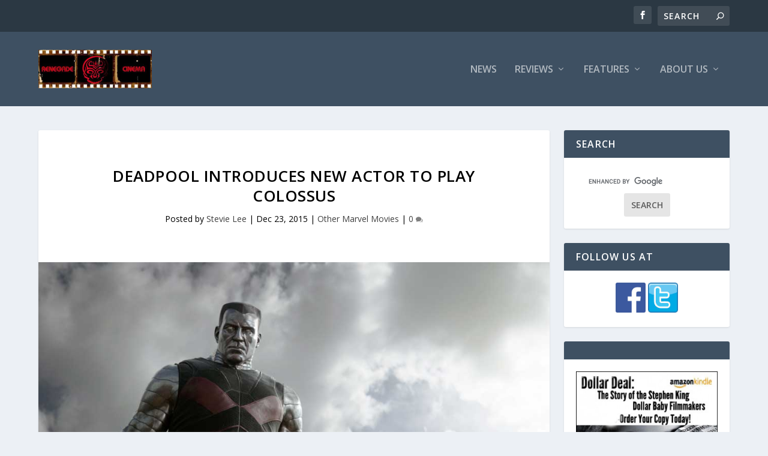

--- FILE ---
content_type: text/html; charset=utf-8
request_url: https://www.google.com/recaptcha/api2/aframe
body_size: 118
content:
<!DOCTYPE HTML><html><head><meta http-equiv="content-type" content="text/html; charset=UTF-8"></head><body><script nonce="wPzVGLowHueTdYDP8u9rww">/** Anti-fraud and anti-abuse applications only. See google.com/recaptcha */ try{var clients={'sodar':'https://pagead2.googlesyndication.com/pagead/sodar?'};window.addEventListener("message",function(a){try{if(a.source===window.parent){var b=JSON.parse(a.data);var c=clients[b['id']];if(c){var d=document.createElement('img');d.src=c+b['params']+'&rc='+(localStorage.getItem("rc::a")?sessionStorage.getItem("rc::b"):"");window.document.body.appendChild(d);sessionStorage.setItem("rc::e",parseInt(sessionStorage.getItem("rc::e")||0)+1);localStorage.setItem("rc::h",'1768646365556');}}}catch(b){}});window.parent.postMessage("_grecaptcha_ready", "*");}catch(b){}</script></body></html>